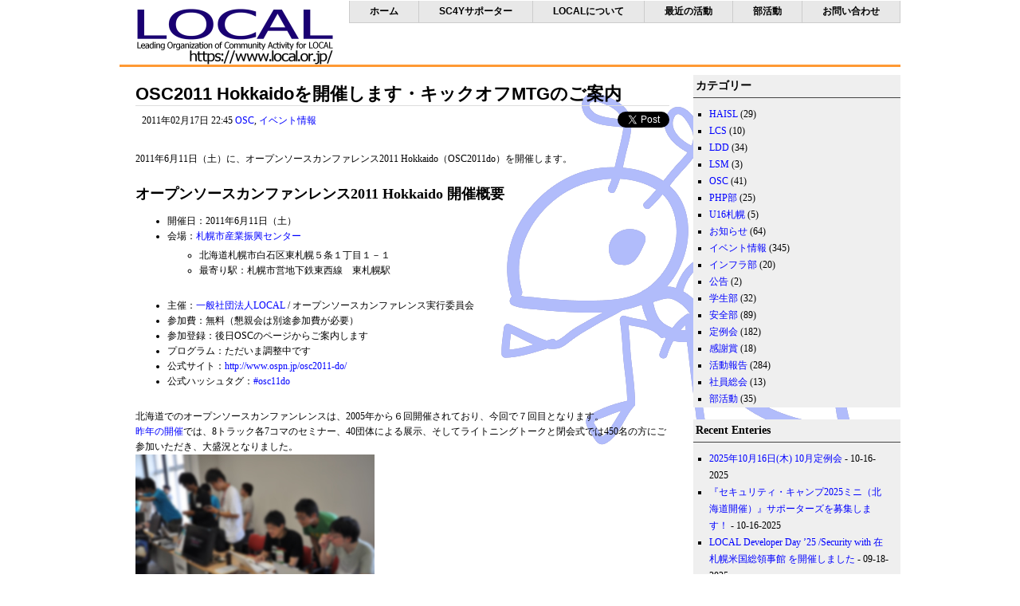

--- FILE ---
content_type: text/html; charset=UTF-8
request_url: https://www.local.or.jp/2011/02/446.html
body_size: 53674
content:
<!DOCTYPE html PUBLIC "-//W3C//DTD XHTML 1.0 Transitional//EN" "http://www.w3.org/TR/xhtml1/DTD/xhtml1-transitional.dtd"><html xmlns="http://www.w3.org/1999/xhtml"><head profile="http://gmpg.org/xfn/11"><meta http-equiv="Content-Type" content="text/html; charset=UTF-8" /><meta name="template" content="YGo Just Simple" /><meta name="author" content="Amit - www.paggu.com" /><meta name="generator" content="WordPress 6.8.3" /><link rel="stylesheet" href="https://www.local.or.jp/wp-content/cache/autoptimize/autoptimize_single_3a7270ca031a98f1d628c3154b9e68f9.php" type="text/css" media="screen" /><link rel="alternate" type="application/rss+xml" title="LOCAL RSS Feed" href="https://www.local.or.jp/feed" /><link rel="pingback" href="https://www.local.or.jp/xmlrpc.php" /> <script defer src="https://www.local.or.jp/wp-content/themes/pclean/js/jquery-1.4.2.min.js" type="text/javascript"></script> <script defer src="https://www.local.or.jp/wp-content/cache/autoptimize/autoptimize_single_51606c5ac2eb9282bad0607a18ca347b.php" type="text/javascript"></script> <script defer type="text/javascript" src="https://platform.twitter.com/widgets.js"></script> <script defer type="text/javascript" src="https://b.st-hatena.com/js/bookmark_button.js" charset="utf-8"></script> <style>img:is([sizes="auto" i], [sizes^="auto," i]) { contain-intrinsic-size: 3000px 1500px }</style><title>OSC2011 Hokkaidoを開催します・キックオフMTGのご案内 | LOCAL</title><meta name="description" content="2011年6月11日（土）に、オープンソースカンファレンス2011 Hokkaido（OSC2011do）を開" /><meta name="robots" content="max-image-preview:large" /><meta name="author" content="nazo"/><link rel="canonical" href="https://www.local.or.jp/2011/02/446.html" /><meta name="generator" content="All in One SEO (AIOSEO) 4.8.7" /><meta property="og:locale" content="ja_JP" /><meta property="og:site_name" content="LOCAL | Leading Organization of Community Activity for LOCAL" /><meta property="og:type" content="article" /><meta property="og:title" content="OSC2011 Hokkaidoを開催します・キックオフMTGのご案内 | LOCAL" /><meta property="og:description" content="2011年6月11日（土）に、オープンソースカンファレンス2011 Hokkaido（OSC2011do）を開" /><meta property="og:url" content="https://www.local.or.jp/2011/02/446.html" /><meta property="article:published_time" content="2011-02-17T13:45:10+00:00" /><meta property="article:modified_time" content="2011-03-01T05:21:24+00:00" /><meta name="twitter:card" content="summary" /><meta name="twitter:title" content="OSC2011 Hokkaidoを開催します・キックオフMTGのご案内 | LOCAL" /><meta name="twitter:description" content="2011年6月11日（土）に、オープンソースカンファレンス2011 Hokkaido（OSC2011do）を開" /> <script type="application/ld+json" class="aioseo-schema">/*<![CDATA[*/{"@context":"https:\/\/schema.org","@graph":[{"@type":"Article","@id":"https:\/\/www.local.or.jp\/2011\/02\/446.html#article","name":"OSC2011 Hokkaido\u3092\u958b\u50ac\u3057\u307e\u3059\u30fb\u30ad\u30c3\u30af\u30aa\u30d5MTG\u306e\u3054\u6848\u5185 | LOCAL","headline":"OSC2011 Hokkaido\u3092\u958b\u50ac\u3057\u307e\u3059\u30fb\u30ad\u30c3\u30af\u30aa\u30d5MTG\u306e\u3054\u6848\u5185","author":{"@id":"https:\/\/www.local.or.jp\/author\/nazo#author"},"publisher":{"@id":"https:\/\/www.local.or.jp\/#organization"},"image":{"@type":"ImageObject","url":"https:\/\/www.local.or.jp\/wp-content\/uploads\/2011\/02\/osc10do01.jpg","@id":"https:\/\/www.local.or.jp\/2011\/02\/446.html\/#articleImage","width":300,"height":200},"datePublished":"2011-02-17T22:45:10+09:00","dateModified":"2011-03-01T14:21:24+09:00","inLanguage":"ja","mainEntityOfPage":{"@id":"https:\/\/www.local.or.jp\/2011\/02\/446.html#webpage"},"isPartOf":{"@id":"https:\/\/www.local.or.jp\/2011\/02\/446.html#webpage"},"articleSection":"OSC, \u30a4\u30d9\u30f3\u30c8\u60c5\u5831"},{"@type":"BreadcrumbList","@id":"https:\/\/www.local.or.jp\/2011\/02\/446.html#breadcrumblist","itemListElement":[{"@type":"ListItem","@id":"https:\/\/www.local.or.jp#listItem","position":1,"name":"\u30db\u30fc\u30e0","item":"https:\/\/www.local.or.jp","nextItem":{"@type":"ListItem","@id":"https:\/\/www.local.or.jp\/category\/events#listItem","name":"\u30a4\u30d9\u30f3\u30c8\u60c5\u5831"}},{"@type":"ListItem","@id":"https:\/\/www.local.or.jp\/category\/events#listItem","position":2,"name":"\u30a4\u30d9\u30f3\u30c8\u60c5\u5831","item":"https:\/\/www.local.or.jp\/category\/events","nextItem":{"@type":"ListItem","@id":"https:\/\/www.local.or.jp\/category\/events\/osc#listItem","name":"OSC"},"previousItem":{"@type":"ListItem","@id":"https:\/\/www.local.or.jp#listItem","name":"\u30db\u30fc\u30e0"}},{"@type":"ListItem","@id":"https:\/\/www.local.or.jp\/category\/events\/osc#listItem","position":3,"name":"OSC","item":"https:\/\/www.local.or.jp\/category\/events\/osc","nextItem":{"@type":"ListItem","@id":"https:\/\/www.local.or.jp\/2011\/02\/446.html#listItem","name":"OSC2011 Hokkaido\u3092\u958b\u50ac\u3057\u307e\u3059\u30fb\u30ad\u30c3\u30af\u30aa\u30d5MTG\u306e\u3054\u6848\u5185"},"previousItem":{"@type":"ListItem","@id":"https:\/\/www.local.or.jp\/category\/events#listItem","name":"\u30a4\u30d9\u30f3\u30c8\u60c5\u5831"}},{"@type":"ListItem","@id":"https:\/\/www.local.or.jp\/2011\/02\/446.html#listItem","position":4,"name":"OSC2011 Hokkaido\u3092\u958b\u50ac\u3057\u307e\u3059\u30fb\u30ad\u30c3\u30af\u30aa\u30d5MTG\u306e\u3054\u6848\u5185","previousItem":{"@type":"ListItem","@id":"https:\/\/www.local.or.jp\/category\/events\/osc#listItem","name":"OSC"}}]},{"@type":"Organization","@id":"https:\/\/www.local.or.jp\/#organization","name":"\u4e00\u822c\u793e\u56e3\u6cd5\u4ebaLOCAL","description":"Leading Organization of Community Activity for LOCAL","url":"https:\/\/www.local.or.jp\/","logo":{"@type":"ImageObject","url":"https:\/\/www.local.or.jp\/wp-content\/uploads\/2018\/04\/LOCAL_logo_300x100.png","@id":"https:\/\/www.local.or.jp\/2011\/02\/446.html\/#organizationLogo","width":300,"height":100},"image":{"@id":"https:\/\/www.local.or.jp\/2011\/02\/446.html\/#organizationLogo"}},{"@type":"Person","@id":"https:\/\/www.local.or.jp\/author\/nazo#author","url":"https:\/\/www.local.or.jp\/author\/nazo","name":"nazo","image":{"@type":"ImageObject","@id":"https:\/\/www.local.or.jp\/2011\/02\/446.html#authorImage","url":"https:\/\/secure.gravatar.com\/avatar\/586652c14330813ddf55493b0f87e0c08583576f5d270d25bfe39255e3e11345?s=96&d=mm&r=g","width":96,"height":96,"caption":"nazo"}},{"@type":"WebPage","@id":"https:\/\/www.local.or.jp\/2011\/02\/446.html#webpage","url":"https:\/\/www.local.or.jp\/2011\/02\/446.html","name":"OSC2011 Hokkaido\u3092\u958b\u50ac\u3057\u307e\u3059\u30fb\u30ad\u30c3\u30af\u30aa\u30d5MTG\u306e\u3054\u6848\u5185 | LOCAL","description":"2011\u5e746\u670811\u65e5\uff08\u571f\uff09\u306b\u3001\u30aa\u30fc\u30d7\u30f3\u30bd\u30fc\u30b9\u30ab\u30f3\u30d5\u30a1\u30ec\u30f3\u30b92011 Hokkaido\uff08OSC2011do\uff09\u3092\u958b","inLanguage":"ja","isPartOf":{"@id":"https:\/\/www.local.or.jp\/#website"},"breadcrumb":{"@id":"https:\/\/www.local.or.jp\/2011\/02\/446.html#breadcrumblist"},"author":{"@id":"https:\/\/www.local.or.jp\/author\/nazo#author"},"creator":{"@id":"https:\/\/www.local.or.jp\/author\/nazo#author"},"datePublished":"2011-02-17T22:45:10+09:00","dateModified":"2011-03-01T14:21:24+09:00"},{"@type":"WebSite","@id":"https:\/\/www.local.or.jp\/#website","url":"https:\/\/www.local.or.jp\/","name":"LOCAL","description":"Leading Organization of Community Activity for LOCAL","inLanguage":"ja","publisher":{"@id":"https:\/\/www.local.or.jp\/#organization"}}]}/*]]>*/</script> <link rel="alternate" type="application/rss+xml" title="LOCAL &raquo; OSC2011 Hokkaidoを開催します・キックオフMTGのご案内 のコメントのフィード" href="https://www.local.or.jp/2011/02/446.html/feed" /> <script defer src="[data-uri]"></script> <style id='wp-emoji-styles-inline-css' type='text/css'>img.wp-smiley, img.emoji {
		display: inline !important;
		border: none !important;
		box-shadow: none !important;
		height: 1em !important;
		width: 1em !important;
		margin: 0 0.07em !important;
		vertical-align: -0.1em !important;
		background: none !important;
		padding: 0 !important;
	}</style><link rel='stylesheet' id='wp-block-library-css' href='https://www.local.or.jp/wp-includes/css/dist/block-library/style.min.css?ver=6.8.3' type='text/css' media='all' /><style id='classic-theme-styles-inline-css' type='text/css'>/*! This file is auto-generated */
.wp-block-button__link{color:#fff;background-color:#32373c;border-radius:9999px;box-shadow:none;text-decoration:none;padding:calc(.667em + 2px) calc(1.333em + 2px);font-size:1.125em}.wp-block-file__button{background:#32373c;color:#fff;text-decoration:none}</style><style id='global-styles-inline-css' type='text/css'>/*<![CDATA[*/:root{--wp--preset--aspect-ratio--square: 1;--wp--preset--aspect-ratio--4-3: 4/3;--wp--preset--aspect-ratio--3-4: 3/4;--wp--preset--aspect-ratio--3-2: 3/2;--wp--preset--aspect-ratio--2-3: 2/3;--wp--preset--aspect-ratio--16-9: 16/9;--wp--preset--aspect-ratio--9-16: 9/16;--wp--preset--color--black: #000000;--wp--preset--color--cyan-bluish-gray: #abb8c3;--wp--preset--color--white: #ffffff;--wp--preset--color--pale-pink: #f78da7;--wp--preset--color--vivid-red: #cf2e2e;--wp--preset--color--luminous-vivid-orange: #ff6900;--wp--preset--color--luminous-vivid-amber: #fcb900;--wp--preset--color--light-green-cyan: #7bdcb5;--wp--preset--color--vivid-green-cyan: #00d084;--wp--preset--color--pale-cyan-blue: #8ed1fc;--wp--preset--color--vivid-cyan-blue: #0693e3;--wp--preset--color--vivid-purple: #9b51e0;--wp--preset--gradient--vivid-cyan-blue-to-vivid-purple: linear-gradient(135deg,rgba(6,147,227,1) 0%,rgb(155,81,224) 100%);--wp--preset--gradient--light-green-cyan-to-vivid-green-cyan: linear-gradient(135deg,rgb(122,220,180) 0%,rgb(0,208,130) 100%);--wp--preset--gradient--luminous-vivid-amber-to-luminous-vivid-orange: linear-gradient(135deg,rgba(252,185,0,1) 0%,rgba(255,105,0,1) 100%);--wp--preset--gradient--luminous-vivid-orange-to-vivid-red: linear-gradient(135deg,rgba(255,105,0,1) 0%,rgb(207,46,46) 100%);--wp--preset--gradient--very-light-gray-to-cyan-bluish-gray: linear-gradient(135deg,rgb(238,238,238) 0%,rgb(169,184,195) 100%);--wp--preset--gradient--cool-to-warm-spectrum: linear-gradient(135deg,rgb(74,234,220) 0%,rgb(151,120,209) 20%,rgb(207,42,186) 40%,rgb(238,44,130) 60%,rgb(251,105,98) 80%,rgb(254,248,76) 100%);--wp--preset--gradient--blush-light-purple: linear-gradient(135deg,rgb(255,206,236) 0%,rgb(152,150,240) 100%);--wp--preset--gradient--blush-bordeaux: linear-gradient(135deg,rgb(254,205,165) 0%,rgb(254,45,45) 50%,rgb(107,0,62) 100%);--wp--preset--gradient--luminous-dusk: linear-gradient(135deg,rgb(255,203,112) 0%,rgb(199,81,192) 50%,rgb(65,88,208) 100%);--wp--preset--gradient--pale-ocean: linear-gradient(135deg,rgb(255,245,203) 0%,rgb(182,227,212) 50%,rgb(51,167,181) 100%);--wp--preset--gradient--electric-grass: linear-gradient(135deg,rgb(202,248,128) 0%,rgb(113,206,126) 100%);--wp--preset--gradient--midnight: linear-gradient(135deg,rgb(2,3,129) 0%,rgb(40,116,252) 100%);--wp--preset--font-size--small: 13px;--wp--preset--font-size--medium: 20px;--wp--preset--font-size--large: 36px;--wp--preset--font-size--x-large: 42px;--wp--preset--spacing--20: 0.44rem;--wp--preset--spacing--30: 0.67rem;--wp--preset--spacing--40: 1rem;--wp--preset--spacing--50: 1.5rem;--wp--preset--spacing--60: 2.25rem;--wp--preset--spacing--70: 3.38rem;--wp--preset--spacing--80: 5.06rem;--wp--preset--shadow--natural: 6px 6px 9px rgba(0, 0, 0, 0.2);--wp--preset--shadow--deep: 12px 12px 50px rgba(0, 0, 0, 0.4);--wp--preset--shadow--sharp: 6px 6px 0px rgba(0, 0, 0, 0.2);--wp--preset--shadow--outlined: 6px 6px 0px -3px rgba(255, 255, 255, 1), 6px 6px rgba(0, 0, 0, 1);--wp--preset--shadow--crisp: 6px 6px 0px rgba(0, 0, 0, 1);}:where(.is-layout-flex){gap: 0.5em;}:where(.is-layout-grid){gap: 0.5em;}body .is-layout-flex{display: flex;}.is-layout-flex{flex-wrap: wrap;align-items: center;}.is-layout-flex > :is(*, div){margin: 0;}body .is-layout-grid{display: grid;}.is-layout-grid > :is(*, div){margin: 0;}:where(.wp-block-columns.is-layout-flex){gap: 2em;}:where(.wp-block-columns.is-layout-grid){gap: 2em;}:where(.wp-block-post-template.is-layout-flex){gap: 1.25em;}:where(.wp-block-post-template.is-layout-grid){gap: 1.25em;}.has-black-color{color: var(--wp--preset--color--black) !important;}.has-cyan-bluish-gray-color{color: var(--wp--preset--color--cyan-bluish-gray) !important;}.has-white-color{color: var(--wp--preset--color--white) !important;}.has-pale-pink-color{color: var(--wp--preset--color--pale-pink) !important;}.has-vivid-red-color{color: var(--wp--preset--color--vivid-red) !important;}.has-luminous-vivid-orange-color{color: var(--wp--preset--color--luminous-vivid-orange) !important;}.has-luminous-vivid-amber-color{color: var(--wp--preset--color--luminous-vivid-amber) !important;}.has-light-green-cyan-color{color: var(--wp--preset--color--light-green-cyan) !important;}.has-vivid-green-cyan-color{color: var(--wp--preset--color--vivid-green-cyan) !important;}.has-pale-cyan-blue-color{color: var(--wp--preset--color--pale-cyan-blue) !important;}.has-vivid-cyan-blue-color{color: var(--wp--preset--color--vivid-cyan-blue) !important;}.has-vivid-purple-color{color: var(--wp--preset--color--vivid-purple) !important;}.has-black-background-color{background-color: var(--wp--preset--color--black) !important;}.has-cyan-bluish-gray-background-color{background-color: var(--wp--preset--color--cyan-bluish-gray) !important;}.has-white-background-color{background-color: var(--wp--preset--color--white) !important;}.has-pale-pink-background-color{background-color: var(--wp--preset--color--pale-pink) !important;}.has-vivid-red-background-color{background-color: var(--wp--preset--color--vivid-red) !important;}.has-luminous-vivid-orange-background-color{background-color: var(--wp--preset--color--luminous-vivid-orange) !important;}.has-luminous-vivid-amber-background-color{background-color: var(--wp--preset--color--luminous-vivid-amber) !important;}.has-light-green-cyan-background-color{background-color: var(--wp--preset--color--light-green-cyan) !important;}.has-vivid-green-cyan-background-color{background-color: var(--wp--preset--color--vivid-green-cyan) !important;}.has-pale-cyan-blue-background-color{background-color: var(--wp--preset--color--pale-cyan-blue) !important;}.has-vivid-cyan-blue-background-color{background-color: var(--wp--preset--color--vivid-cyan-blue) !important;}.has-vivid-purple-background-color{background-color: var(--wp--preset--color--vivid-purple) !important;}.has-black-border-color{border-color: var(--wp--preset--color--black) !important;}.has-cyan-bluish-gray-border-color{border-color: var(--wp--preset--color--cyan-bluish-gray) !important;}.has-white-border-color{border-color: var(--wp--preset--color--white) !important;}.has-pale-pink-border-color{border-color: var(--wp--preset--color--pale-pink) !important;}.has-vivid-red-border-color{border-color: var(--wp--preset--color--vivid-red) !important;}.has-luminous-vivid-orange-border-color{border-color: var(--wp--preset--color--luminous-vivid-orange) !important;}.has-luminous-vivid-amber-border-color{border-color: var(--wp--preset--color--luminous-vivid-amber) !important;}.has-light-green-cyan-border-color{border-color: var(--wp--preset--color--light-green-cyan) !important;}.has-vivid-green-cyan-border-color{border-color: var(--wp--preset--color--vivid-green-cyan) !important;}.has-pale-cyan-blue-border-color{border-color: var(--wp--preset--color--pale-cyan-blue) !important;}.has-vivid-cyan-blue-border-color{border-color: var(--wp--preset--color--vivid-cyan-blue) !important;}.has-vivid-purple-border-color{border-color: var(--wp--preset--color--vivid-purple) !important;}.has-vivid-cyan-blue-to-vivid-purple-gradient-background{background: var(--wp--preset--gradient--vivid-cyan-blue-to-vivid-purple) !important;}.has-light-green-cyan-to-vivid-green-cyan-gradient-background{background: var(--wp--preset--gradient--light-green-cyan-to-vivid-green-cyan) !important;}.has-luminous-vivid-amber-to-luminous-vivid-orange-gradient-background{background: var(--wp--preset--gradient--luminous-vivid-amber-to-luminous-vivid-orange) !important;}.has-luminous-vivid-orange-to-vivid-red-gradient-background{background: var(--wp--preset--gradient--luminous-vivid-orange-to-vivid-red) !important;}.has-very-light-gray-to-cyan-bluish-gray-gradient-background{background: var(--wp--preset--gradient--very-light-gray-to-cyan-bluish-gray) !important;}.has-cool-to-warm-spectrum-gradient-background{background: var(--wp--preset--gradient--cool-to-warm-spectrum) !important;}.has-blush-light-purple-gradient-background{background: var(--wp--preset--gradient--blush-light-purple) !important;}.has-blush-bordeaux-gradient-background{background: var(--wp--preset--gradient--blush-bordeaux) !important;}.has-luminous-dusk-gradient-background{background: var(--wp--preset--gradient--luminous-dusk) !important;}.has-pale-ocean-gradient-background{background: var(--wp--preset--gradient--pale-ocean) !important;}.has-electric-grass-gradient-background{background: var(--wp--preset--gradient--electric-grass) !important;}.has-midnight-gradient-background{background: var(--wp--preset--gradient--midnight) !important;}.has-small-font-size{font-size: var(--wp--preset--font-size--small) !important;}.has-medium-font-size{font-size: var(--wp--preset--font-size--medium) !important;}.has-large-font-size{font-size: var(--wp--preset--font-size--large) !important;}.has-x-large-font-size{font-size: var(--wp--preset--font-size--x-large) !important;}
:where(.wp-block-post-template.is-layout-flex){gap: 1.25em;}:where(.wp-block-post-template.is-layout-grid){gap: 1.25em;}
:where(.wp-block-columns.is-layout-flex){gap: 2em;}:where(.wp-block-columns.is-layout-grid){gap: 2em;}
:root :where(.wp-block-pullquote){font-size: 1.5em;line-height: 1.6;}/*]]>*/</style><link rel='stylesheet' id='contact-form-7-css' href='https://www.local.or.jp/wp-content/cache/autoptimize/autoptimize_single_64ac31699f5326cb3c76122498b76f66.php?ver=6.1.4' type='text/css' media='all' /><link rel='stylesheet' id='wp-pagenavi-css' href='https://www.local.or.jp/wp-content/cache/autoptimize/autoptimize_single_73d29ecb3ae4eb2b78712fab3a46d32d.php?ver=2.70' type='text/css' media='all' /><link rel="https://api.w.org/" href="https://www.local.or.jp/wp-json/" /><link rel="alternate" title="JSON" type="application/json" href="https://www.local.or.jp/wp-json/wp/v2/posts/446" /><link rel="EditURI" type="application/rsd+xml" title="RSD" href="https://www.local.or.jp/xmlrpc.php?rsd" /><meta name="generator" content="WordPress 6.8.3" /><link rel='shortlink' href='https://www.local.or.jp/?p=446' /><link rel="alternate" title="oEmbed (JSON)" type="application/json+oembed" href="https://www.local.or.jp/wp-json/oembed/1.0/embed?url=https%3A%2F%2Fwww.local.or.jp%2F2011%2F02%2F446.html" /><link rel="alternate" title="oEmbed (XML)" type="text/xml+oembed" href="https://www.local.or.jp/wp-json/oembed/1.0/embed?url=https%3A%2F%2Fwww.local.or.jp%2F2011%2F02%2F446.html&#038;format=xml" /><link rel="apple-touch-icon" sizes="180x180" href="/wp-content/uploads/fbrfg/apple-touch-icon.png"><link rel="icon" type="image/png" sizes="32x32" href="/wp-content/uploads/fbrfg/favicon-32x32.png"><link rel="icon" type="image/png" sizes="16x16" href="/wp-content/uploads/fbrfg/favicon-16x16.png"><link rel="manifest" href="/wp-content/uploads/fbrfg/site.webmanifest"><link rel="mask-icon" href="/wp-content/uploads/fbrfg/safari-pinned-tab.svg" color="#5bbad5"><link rel="shortcut icon" href="/wp-content/uploads/fbrfg/favicon.ico"><meta name="msapplication-TileColor" content="#da532c"><meta name="msapplication-config" content="/wp-content/uploads/fbrfg/browserconfig.xml"><meta name="theme-color" content="#ffffff"></head><body><div id="container"><div id="holder" class="clearfix"><div class="nav"><ul><li class="page_item page-item-122"><a href="https://www.local.or.jp/">ホーム</a></li><li class="page_item page-item-9911"><a href="https://www.local.or.jp/sc4y_s">SC4Yサポーター</a></li><li class="page_item page-item-125 page_item_has_children"><a href="https://www.local.or.jp/about">LOCALについて</a><ul class='children'><li class="page_item page-item-9628"><a href="https://www.local.or.jp/about/tokushohou">特定商取引法に基づく表記</a></li><li class="page_item page-item-127"><a href="https://www.local.or.jp/about/philosophy">設立趣意</a></li><li class="page_item page-item-4933"><a href="https://www.local.or.jp/about/memberships">会員制度</a></li><li class="page_item page-item-4543"><a href="https://www.local.or.jp/about/memberlist">会員一覧</a></li><li class="page_item page-item-142"><a href="https://www.local.or.jp/about/board">理事会</a></li><li class="page_item page-item-144"><a href="https://www.local.or.jp/about/byelaw">定款</a></li><li class="page_item page-item-8857"><a href="https://www.local.or.jp/about/coc">行動規範</a></li><li class="page_item page-item-133"><a href="https://www.local.or.jp/about/ml">メーリングリスト</a></li><li class="page_item page-item-1139"><a href="https://www.local.or.jp/about/students-transportation-expenses-support">LOCAL 学生交通費支援制度について</a></li><li class="page_item page-item-2319"><a href="https://www.local.or.jp/about/community-support">LOCAL コミュニティ支援について</a></li><li class="page_item page-item-316"><a href="https://www.local.or.jp/about/community">コミュニティ・勉強会情報</a></li><li class="page_item page-item-2918"><a href="https://www.local.or.jp/about/logoguideline">リンクおよびロゴ利用のガイドライン</a></li><li class="page_item page-item-7306"><a href="https://www.local.or.jp/about/privacy_policy">個人情報の取り扱いについて</a></li></ul></li><li class="page_item page-item-131 page_item_has_children current_page_parent"><a href="https://www.local.or.jp/%e6%9c%80%e8%bf%91%e3%81%ae%e6%b4%bb%e5%8b%95">最近の活動</a><ul class='children'><li class="page_item page-item-6205"><a href="https://www.local.or.jp/%e6%9c%80%e8%bf%91%e3%81%ae%e6%b4%bb%e5%8b%95/ldd_lcs">LDD, LCS 開催実績</a></li><li class="page_item page-item-6106"><a href="https://www.local.or.jp/%e6%9c%80%e8%bf%91%e3%81%ae%e6%b4%bb%e5%8b%95/media">メディア掲載履歴</a></li></ul></li><li class="page_item page-item-280 page_item_has_children"><a href="https://www.local.or.jp/clubs">部活動</a><ul class='children'><li class="page_item page-item-135"><a href="https://www.local.or.jp/clubs/php">PHP部</a></li><li class="page_item page-item-139"><a href="https://www.local.or.jp/clubs/students">学生部</a></li><li class="page_item page-item-330"><a href="https://www.local.or.jp/clubs/anzen">安全部</a></li></ul></li><li class="page_item page-item-293"><a href="https://www.local.or.jp/contact">お問い合わせ</a></li></ul></div><div id="logo"><h1> <a href="https://www.local.or.jp/"> <img src="https://www.local.or.jp/wp-content/themes/pclean/img/local_logo2.gif" alt="LOCAL" /> </a></h1></div><div id="content"><h1><a href="https://www.local.or.jp/2011/02/446.html" rel="bookmark" title="Permanent Link: OSC2011 Hokkaidoを開催します・キックオフMTGのご案内">OSC2011 Hokkaidoを開催します・キックオフMTGのご案内</a></h1><p class="social"> <a href="https://b.hatena.ne.jp/entry/https://www.local.or.jp/2011/02/446.html" class="hatena-bookmark-button" data-hatena-bookmark-title="LOCAL" data-hatena-bookmark-layout="standard" title="このエントリーをはてなブックマークに追加"><img src="https://b.st-hatena.com/images/entry-button/button-only.gif" alt="このエントリーをはてなブックマークに追加" width="20" height="20" style="border: none;" /></a> <a href="https://twitter.com/share" class="twitter-share-button">Tweet</a> <span class="facebook"></span></p><p class="comme"> <span class="post_datetime">2011年02月17日 22:45</span> <span class="post_categories"><a href="https://www.local.or.jp/category/events/osc" rel="category tag">OSC</a>, <a href="https://www.local.or.jp/category/events" rel="category tag">イベント情報</a></span></p><div><p>2011年6月11日（土）に、オープンソースカンファレンス2011 Hokkaido（OSC2011do）を開催します。</p><h2>オープンソースカンファンレンス2011 Hokkaido 開催概要</h2><div id="_mcePaste"><ul><li>開催日：2011年6月11日（土）</li><li>会場：<a href="http://www.sapporosansin.jp/">札幌市産業振興センター</a><ul><li>北海道札幌市白石区東札幌５条１丁目１－１</li><li>最寄り駅：札幌市営地下鉄東西線　東札幌駅</li></ul></li><li>主催：<a href="http://www.local.or.jp/">一般社団法人LOCAL</a> / オープンソースカンファレンス実行委員会</li><li>参加費：無料（懇親会は別途参加費が必要）</li><li>参加登録：後日OSCのページからご案内します</li><li>プログラム：ただいま調整中です</li><li>公式サイト：<a href="http://www.ospn.jp/osc2011-do/">http://www.ospn.jp/osc2011-do/</a></li><li>公式ハッシュタグ：<a href="http://twitter.com/#!/search/%23osc11do">#osc11do</a></li></ul></div><div id="_mcePaste">北海道でのオープンソースカンファンレンスは、2005年から６回開催されており、今回で７回目となります。</div><div id="_mcePaste"><a href="http://www.ospn.jp/osc2010-do/">昨年の開催</a>では、8トラック各7コマのセミナー、40団体による展示、そしてライトニングトークと閉会式では450名の方にご参加いただき、大盛況となりました。</div><div><a href="http://www.local.or.jp/wp-content/uploads/2011/02/osc10do01.jpg"><img fetchpriority="high" decoding="async" src="http://www.local.or.jp/wp-content/uploads/2011/02/osc10do01.jpg" title="osc10do01" width="300" height="200" /></a></div><div><a href="http://www.local.or.jp/wp-content/uploads/2011/02/osc10do02.jpg"><img decoding="async" src="http://www.local.or.jp/wp-content/uploads/2011/02/osc10do02.jpg" title="osc10do02" width="300" height="199" /></a><a href="http://www.local.or.jp/wp-content/uploads/2011/02/osc10do03.jpg"><img decoding="async" src="http://www.local.or.jp/wp-content/uploads/2011/02/osc10do03.jpg" title="osc10do03" width="300" height="199" /></a></div><div id="_mcePaste">今年はその昨年を上回る規模、内容でお送りする予定です。皆様のご参加をお待ちしております。</div><div>今後の詳しい情報については、当サイト、または<a href="http://www.ospn.jp/">http://www.ospn.jp/</a>をご覧下さい。</div><div id="_mcePaste">展示ブース出展、コミュニティとしての参加、ライトニングトークの応募などは後日ご案内致します。</div><h2>キックオフミーティングのご案内</h2><div id="_mcePaste">2011年2月26日（土）に、オープンソースカンファレンス2011 Hokkaidoの、キックオフミーティングを開催します。</div><div id="_mcePaste">OSCをスタッフとして盛り上げていきたい、という方は是非お気軽に参加してください。</div><div id="_mcePaste">キックオフミーティングは、LOCAL会員でなくても参加可能です。</div><div id="_mcePaste"><ul><li>日時：2011年2月26日(土) 18:00～</li><li>場所：<a href="http://www.sapporosansin.jp/">札幌市産業振興センター セミナールーム2</a></li><li>費用：会場費を参加者で頭割り（300円程度）</li></ul></div></div><div class="navigation"> <span class="previous-entries"></span> <span class="next-entries"></span></div></div><div id="news"><div class="newsItem"><ul><li><h3>カテゴリー</h3><ul><li class="cat-item cat-item-31"><a href="https://www.local.or.jp/category/events/haisl">HAISL</a> (29)</li><li class="cat-item cat-item-24"><a href="https://www.local.or.jp/category/events/lcs">LCS</a> (10)</li><li class="cat-item cat-item-8"><a href="https://www.local.or.jp/category/events/ldd">LDD</a> (34)</li><li class="cat-item cat-item-26"><a href="https://www.local.or.jp/category/events/lsm">LSM</a> (3)</li><li class="cat-item cat-item-16"><a href="https://www.local.or.jp/category/events/osc">OSC</a> (41)</li><li class="cat-item cat-item-12"><a href="https://www.local.or.jp/category/clubs/php">PHP部</a> (25)</li><li class="cat-item cat-item-32"><a href="https://www.local.or.jp/category/events/u16%e6%9c%ad%e5%b9%8c">U16札幌</a> (5)</li><li class="cat-item cat-item-19"><a href="https://www.local.or.jp/category/news">お知らせ</a> (64)</li><li class="cat-item cat-item-3"><a href="https://www.local.or.jp/category/events">イベント情報</a> (345)</li><li class="cat-item cat-item-11"><a href="https://www.local.or.jp/category/clubs/infrastructure">インフラ部</a> (20)</li><li class="cat-item cat-item-10"><a href="https://www.local.or.jp/category/announcement">公告</a> (2)</li><li class="cat-item cat-item-13"><a href="https://www.local.or.jp/category/clubs/students">学生部</a> (32)</li><li class="cat-item cat-item-22"><a href="https://www.local.or.jp/category/clubs/security">安全部</a> (89)</li><li class="cat-item cat-item-7"><a href="https://www.local.or.jp/category/activity/regular">定例会</a> (182)</li><li class="cat-item cat-item-28"><a href="https://www.local.or.jp/category/news/thanks">感謝賞</a> (18)</li><li class="cat-item cat-item-4"><a href="https://www.local.or.jp/category/activity">活動報告</a> (284)</li><li class="cat-item cat-item-30"><a href="https://www.local.or.jp/category/activity/general-meeting">社員総会</a> (13)</li><li class="cat-item cat-item-14"><a href="https://www.local.or.jp/category/clubs">部活動</a> (35)</li></ul></li><li><h3>Recent Enteries</h1><ul><li><a href="https://www.local.or.jp/2025/10/10046.html" rel="bookmark" title="Permanent link to 2025年10月16日(木) 10月定例会">2025年10月16日(木) 10月定例会</a> - 10-16-2025</small></li><li><a href="https://www.local.or.jp/2025/10/10042.html" rel="bookmark" title="Permanent link to 『セキュリティ・キャンプ2025ミニ（北海道開催）』サポーターズを募集します！">『セキュリティ・キャンプ2025ミニ（北海道開催）』サポーターズを募集します！</a> - 10-16-2025</small></li><li><a href="https://www.local.or.jp/2025/09/10024.html" rel="bookmark" title="Permanent link to LOCAL Developer Day ’25 /Security with 在札幌米国総領事館 を開催しました">LOCAL Developer Day ’25 /Security with 在札幌米国総領事館 を開催しました</a> - 09-18-2025</small></li><li><a href="https://www.local.or.jp/2025/09/10018.html" rel="bookmark" title="Permanent link to 2025年9月18日(木) 9月定例会">2025年9月18日(木) 9月定例会</a> - 09-18-2025</small></li><li><a href="https://www.local.or.jp/2025/09/10001.html" rel="bookmark" title="Permanent link to MiniDebConf Japan 2025 に 登壇しました">MiniDebConf Japan 2025 に 登壇しました</a> - 09-16-2025</small></li></ul></li><li><h3>Recent Comments</h1><ul></ul></li><li><h3>アーカイブ</h3><ul><li><a href='https://www.local.or.jp/date/2025/10'>2025年10月</a></li><li><a href='https://www.local.or.jp/date/2025/09'>2025年9月</a></li><li><a href='https://www.local.or.jp/date/2025/08'>2025年8月</a></li><li><a href='https://www.local.or.jp/date/2025/07'>2025年7月</a></li><li><a href='https://www.local.or.jp/date/2025/06'>2025年6月</a></li><li><a href='https://www.local.or.jp/date/2025/05'>2025年5月</a></li><li><a href='https://www.local.or.jp/date/2025/04'>2025年4月</a></li><li><a href='https://www.local.or.jp/date/2025/02'>2025年2月</a></li><li><a href='https://www.local.or.jp/date/2025/01'>2025年1月</a></li><li><a href='https://www.local.or.jp/date/2024/12'>2024年12月</a></li><li><a href='https://www.local.or.jp/date/2024/11'>2024年11月</a></li><li><a href='https://www.local.or.jp/date/2024/10'>2024年10月</a></li><li><a href='https://www.local.or.jp/date/2024/09'>2024年9月</a></li><li><a href='https://www.local.or.jp/date/2024/07'>2024年7月</a></li><li><a href='https://www.local.or.jp/date/2024/06'>2024年6月</a></li><li><a href='https://www.local.or.jp/date/2024/05'>2024年5月</a></li><li><a href='https://www.local.or.jp/date/2024/04'>2024年4月</a></li><li><a href='https://www.local.or.jp/date/2024/03'>2024年3月</a></li><li><a href='https://www.local.or.jp/date/2024/02'>2024年2月</a></li><li><a href='https://www.local.or.jp/date/2024/01'>2024年1月</a></li><li><a href='https://www.local.or.jp/date/2023/12'>2023年12月</a></li><li><a href='https://www.local.or.jp/date/2023/11'>2023年11月</a></li><li><a href='https://www.local.or.jp/date/2023/10'>2023年10月</a></li><li><a href='https://www.local.or.jp/date/2023/09'>2023年9月</a></li><li><a href='https://www.local.or.jp/date/2023/08'>2023年8月</a></li><li><a href='https://www.local.or.jp/date/2023/07'>2023年7月</a></li><li><a href='https://www.local.or.jp/date/2023/06'>2023年6月</a></li><li><a href='https://www.local.or.jp/date/2023/05'>2023年5月</a></li><li><a href='https://www.local.or.jp/date/2023/04'>2023年4月</a></li><li><a href='https://www.local.or.jp/date/2023/03'>2023年3月</a></li><li><a href='https://www.local.or.jp/date/2023/02'>2023年2月</a></li><li><a href='https://www.local.or.jp/date/2023/01'>2023年1月</a></li><li><a href='https://www.local.or.jp/date/2022/12'>2022年12月</a></li><li><a href='https://www.local.or.jp/date/2022/11'>2022年11月</a></li><li><a href='https://www.local.or.jp/date/2022/10'>2022年10月</a></li><li><a href='https://www.local.or.jp/date/2022/09'>2022年9月</a></li><li><a href='https://www.local.or.jp/date/2022/08'>2022年8月</a></li><li><a href='https://www.local.or.jp/date/2022/07'>2022年7月</a></li><li><a href='https://www.local.or.jp/date/2022/06'>2022年6月</a></li><li><a href='https://www.local.or.jp/date/2022/05'>2022年5月</a></li><li><a href='https://www.local.or.jp/date/2022/04'>2022年4月</a></li><li><a href='https://www.local.or.jp/date/2022/03'>2022年3月</a></li><li><a href='https://www.local.or.jp/date/2022/02'>2022年2月</a></li><li><a href='https://www.local.or.jp/date/2022/01'>2022年1月</a></li><li><a href='https://www.local.or.jp/date/2021/12'>2021年12月</a></li><li><a href='https://www.local.or.jp/date/2021/11'>2021年11月</a></li><li><a href='https://www.local.or.jp/date/2021/10'>2021年10月</a></li><li><a href='https://www.local.or.jp/date/2021/09'>2021年9月</a></li><li><a href='https://www.local.or.jp/date/2021/08'>2021年8月</a></li><li><a href='https://www.local.or.jp/date/2021/06'>2021年6月</a></li><li><a href='https://www.local.or.jp/date/2021/05'>2021年5月</a></li><li><a href='https://www.local.or.jp/date/2021/04'>2021年4月</a></li><li><a href='https://www.local.or.jp/date/2021/03'>2021年3月</a></li><li><a href='https://www.local.or.jp/date/2021/02'>2021年2月</a></li><li><a href='https://www.local.or.jp/date/2021/01'>2021年1月</a></li><li><a href='https://www.local.or.jp/date/2020/12'>2020年12月</a></li><li><a href='https://www.local.or.jp/date/2020/11'>2020年11月</a></li><li><a href='https://www.local.or.jp/date/2020/10'>2020年10月</a></li><li><a href='https://www.local.or.jp/date/2020/09'>2020年9月</a></li><li><a href='https://www.local.or.jp/date/2020/08'>2020年8月</a></li><li><a href='https://www.local.or.jp/date/2020/07'>2020年7月</a></li><li><a href='https://www.local.or.jp/date/2020/06'>2020年6月</a></li><li><a href='https://www.local.or.jp/date/2020/05'>2020年5月</a></li><li><a href='https://www.local.or.jp/date/2020/04'>2020年4月</a></li><li><a href='https://www.local.or.jp/date/2020/03'>2020年3月</a></li><li><a href='https://www.local.or.jp/date/2020/02'>2020年2月</a></li><li><a href='https://www.local.or.jp/date/2020/01'>2020年1月</a></li><li><a href='https://www.local.or.jp/date/2019/12'>2019年12月</a></li><li><a href='https://www.local.or.jp/date/2019/11'>2019年11月</a></li><li><a href='https://www.local.or.jp/date/2019/10'>2019年10月</a></li><li><a href='https://www.local.or.jp/date/2019/09'>2019年9月</a></li><li><a href='https://www.local.or.jp/date/2019/08'>2019年8月</a></li><li><a href='https://www.local.or.jp/date/2019/07'>2019年7月</a></li><li><a href='https://www.local.or.jp/date/2019/06'>2019年6月</a></li><li><a href='https://www.local.or.jp/date/2019/05'>2019年5月</a></li><li><a href='https://www.local.or.jp/date/2019/04'>2019年4月</a></li><li><a href='https://www.local.or.jp/date/2019/03'>2019年3月</a></li><li><a href='https://www.local.or.jp/date/2019/01'>2019年1月</a></li><li><a href='https://www.local.or.jp/date/2018/12'>2018年12月</a></li><li><a href='https://www.local.or.jp/date/2018/11'>2018年11月</a></li><li><a href='https://www.local.or.jp/date/2018/10'>2018年10月</a></li><li><a href='https://www.local.or.jp/date/2018/09'>2018年9月</a></li><li><a href='https://www.local.or.jp/date/2018/08'>2018年8月</a></li><li><a href='https://www.local.or.jp/date/2018/07'>2018年7月</a></li><li><a href='https://www.local.or.jp/date/2018/06'>2018年6月</a></li><li><a href='https://www.local.or.jp/date/2018/05'>2018年5月</a></li><li><a href='https://www.local.or.jp/date/2018/04'>2018年4月</a></li><li><a href='https://www.local.or.jp/date/2018/03'>2018年3月</a></li><li><a href='https://www.local.or.jp/date/2018/02'>2018年2月</a></li><li><a href='https://www.local.or.jp/date/2018/01'>2018年1月</a></li><li><a href='https://www.local.or.jp/date/2017/12'>2017年12月</a></li><li><a href='https://www.local.or.jp/date/2017/11'>2017年11月</a></li><li><a href='https://www.local.or.jp/date/2017/10'>2017年10月</a></li><li><a href='https://www.local.or.jp/date/2017/09'>2017年9月</a></li><li><a href='https://www.local.or.jp/date/2017/08'>2017年8月</a></li><li><a href='https://www.local.or.jp/date/2017/07'>2017年7月</a></li><li><a href='https://www.local.or.jp/date/2017/06'>2017年6月</a></li><li><a href='https://www.local.or.jp/date/2017/05'>2017年5月</a></li><li><a href='https://www.local.or.jp/date/2017/04'>2017年4月</a></li><li><a href='https://www.local.or.jp/date/2017/03'>2017年3月</a></li><li><a href='https://www.local.or.jp/date/2017/02'>2017年2月</a></li><li><a href='https://www.local.or.jp/date/2017/01'>2017年1月</a></li><li><a href='https://www.local.or.jp/date/2016/12'>2016年12月</a></li><li><a href='https://www.local.or.jp/date/2016/11'>2016年11月</a></li><li><a href='https://www.local.or.jp/date/2016/10'>2016年10月</a></li><li><a href='https://www.local.or.jp/date/2016/09'>2016年9月</a></li><li><a href='https://www.local.or.jp/date/2016/08'>2016年8月</a></li><li><a href='https://www.local.or.jp/date/2016/07'>2016年7月</a></li><li><a href='https://www.local.or.jp/date/2016/06'>2016年6月</a></li><li><a href='https://www.local.or.jp/date/2016/05'>2016年5月</a></li><li><a href='https://www.local.or.jp/date/2016/04'>2016年4月</a></li><li><a href='https://www.local.or.jp/date/2016/03'>2016年3月</a></li><li><a href='https://www.local.or.jp/date/2016/02'>2016年2月</a></li><li><a href='https://www.local.or.jp/date/2016/01'>2016年1月</a></li><li><a href='https://www.local.or.jp/date/2015/12'>2015年12月</a></li><li><a href='https://www.local.or.jp/date/2015/11'>2015年11月</a></li><li><a href='https://www.local.or.jp/date/2015/10'>2015年10月</a></li><li><a href='https://www.local.or.jp/date/2015/09'>2015年9月</a></li><li><a href='https://www.local.or.jp/date/2015/08'>2015年8月</a></li><li><a href='https://www.local.or.jp/date/2015/07'>2015年7月</a></li><li><a href='https://www.local.or.jp/date/2015/06'>2015年6月</a></li><li><a href='https://www.local.or.jp/date/2015/05'>2015年5月</a></li><li><a href='https://www.local.or.jp/date/2015/04'>2015年4月</a></li><li><a href='https://www.local.or.jp/date/2015/03'>2015年3月</a></li><li><a href='https://www.local.or.jp/date/2015/02'>2015年2月</a></li><li><a href='https://www.local.or.jp/date/2015/01'>2015年1月</a></li><li><a href='https://www.local.or.jp/date/2014/12'>2014年12月</a></li><li><a href='https://www.local.or.jp/date/2014/11'>2014年11月</a></li><li><a href='https://www.local.or.jp/date/2014/10'>2014年10月</a></li><li><a href='https://www.local.or.jp/date/2014/09'>2014年9月</a></li><li><a href='https://www.local.or.jp/date/2014/08'>2014年8月</a></li><li><a href='https://www.local.or.jp/date/2014/07'>2014年7月</a></li><li><a href='https://www.local.or.jp/date/2014/06'>2014年6月</a></li><li><a href='https://www.local.or.jp/date/2014/05'>2014年5月</a></li><li><a href='https://www.local.or.jp/date/2014/04'>2014年4月</a></li><li><a href='https://www.local.or.jp/date/2014/03'>2014年3月</a></li><li><a href='https://www.local.or.jp/date/2014/02'>2014年2月</a></li><li><a href='https://www.local.or.jp/date/2014/01'>2014年1月</a></li><li><a href='https://www.local.or.jp/date/2013/12'>2013年12月</a></li><li><a href='https://www.local.or.jp/date/2013/11'>2013年11月</a></li><li><a href='https://www.local.or.jp/date/2013/10'>2013年10月</a></li><li><a href='https://www.local.or.jp/date/2013/09'>2013年9月</a></li><li><a href='https://www.local.or.jp/date/2013/08'>2013年8月</a></li><li><a href='https://www.local.or.jp/date/2013/07'>2013年7月</a></li><li><a href='https://www.local.or.jp/date/2013/06'>2013年6月</a></li><li><a href='https://www.local.or.jp/date/2013/05'>2013年5月</a></li><li><a href='https://www.local.or.jp/date/2013/03'>2013年3月</a></li><li><a href='https://www.local.or.jp/date/2013/02'>2013年2月</a></li><li><a href='https://www.local.or.jp/date/2013/01'>2013年1月</a></li><li><a href='https://www.local.or.jp/date/2012/12'>2012年12月</a></li><li><a href='https://www.local.or.jp/date/2012/11'>2012年11月</a></li><li><a href='https://www.local.or.jp/date/2012/10'>2012年10月</a></li><li><a href='https://www.local.or.jp/date/2012/09'>2012年9月</a></li><li><a href='https://www.local.or.jp/date/2012/08'>2012年8月</a></li><li><a href='https://www.local.or.jp/date/2012/07'>2012年7月</a></li><li><a href='https://www.local.or.jp/date/2012/06'>2012年6月</a></li><li><a href='https://www.local.or.jp/date/2012/05'>2012年5月</a></li><li><a href='https://www.local.or.jp/date/2012/04'>2012年4月</a></li><li><a href='https://www.local.or.jp/date/2012/03'>2012年3月</a></li><li><a href='https://www.local.or.jp/date/2012/02'>2012年2月</a></li><li><a href='https://www.local.or.jp/date/2012/01'>2012年1月</a></li><li><a href='https://www.local.or.jp/date/2011/12'>2011年12月</a></li><li><a href='https://www.local.or.jp/date/2011/11'>2011年11月</a></li><li><a href='https://www.local.or.jp/date/2011/10'>2011年10月</a></li><li><a href='https://www.local.or.jp/date/2011/09'>2011年9月</a></li><li><a href='https://www.local.or.jp/date/2011/08'>2011年8月</a></li><li><a href='https://www.local.or.jp/date/2011/07'>2011年7月</a></li><li><a href='https://www.local.or.jp/date/2011/06'>2011年6月</a></li><li><a href='https://www.local.or.jp/date/2011/05'>2011年5月</a></li><li><a href='https://www.local.or.jp/date/2011/04'>2011年4月</a></li><li><a href='https://www.local.or.jp/date/2011/03'>2011年3月</a></li><li><a href='https://www.local.or.jp/date/2011/02'>2011年2月</a></li><li><a href='https://www.local.or.jp/date/2011/01'>2011年1月</a></li><li><a href='https://www.local.or.jp/date/2010/12'>2010年12月</a></li><li><a href='https://www.local.or.jp/date/2010/11'>2010年11月</a></li><li><a href='https://www.local.or.jp/date/2010/10'>2010年10月</a></li><li><a href='https://www.local.or.jp/date/2010/09'>2010年9月</a></li><li><a href='https://www.local.or.jp/date/2010/08'>2010年8月</a></li><li><a href='https://www.local.or.jp/date/2010/07'>2010年7月</a></li><li><a href='https://www.local.or.jp/date/2010/06'>2010年6月</a></li><li><a href='https://www.local.or.jp/date/2010/05'>2010年5月</a></li><li><a href='https://www.local.or.jp/date/2010/04'>2010年4月</a></li><li><a href='https://www.local.or.jp/date/2010/03'>2010年3月</a></li><li><a href='https://www.local.or.jp/date/2010/02'>2010年2月</a></li><li><a href='https://www.local.or.jp/date/2009/12'>2009年12月</a></li><li><a href='https://www.local.or.jp/date/2009/11'>2009年11月</a></li><li><a href='https://www.local.or.jp/date/2009/10'>2009年10月</a></li><li><a href='https://www.local.or.jp/date/2009/09'>2009年9月</a></li><li><a href='https://www.local.or.jp/date/2009/08'>2009年8月</a></li><li><a href='https://www.local.or.jp/date/2009/07'>2009年7月</a></li><li><a href='https://www.local.or.jp/date/2009/06'>2009年6月</a></li><li><a href='https://www.local.or.jp/date/2009/05'>2009年5月</a></li><li><a href='https://www.local.or.jp/date/2009/04'>2009年4月</a></li><li><a href='https://www.local.or.jp/date/2009/03'>2009年3月</a></li><li><a href='https://www.local.or.jp/date/2009/02'>2009年2月</a></li><li><a href='https://www.local.or.jp/date/2009/01'>2009年1月</a></li><li><a href='https://www.local.or.jp/date/2008/12'>2008年12月</a></li><li><a href='https://www.local.or.jp/date/2008/11'>2008年11月</a></li><li><a href='https://www.local.or.jp/date/2008/09'>2008年9月</a></li><li><a href='https://www.local.or.jp/date/2008/07'>2008年7月</a></li><li><a href='https://www.local.or.jp/date/2008/06'>2008年6月</a></li><li><a href='https://www.local.or.jp/date/2008/02'>2008年2月</a></li><li><a href='https://www.local.or.jp/date/2008/01'>2008年1月</a></li></ul></li></ul></div><div style="clear:both;"></div></div></div><div id="footer"><div id="footext">Copyright &copy; 2007-2025 LOCAL - Powered by <a href='http://wordpress.org/' title='Powered by WordPress, state-of-the-art semantic personal publishing platform.'><strong>WordPress</strong></a> - Theme by <a href="http://www.paggu.com">Paggu</a></cite></div></div></div> <script type="speculationrules">{"prefetch":[{"source":"document","where":{"and":[{"href_matches":"\/*"},{"not":{"href_matches":["\/wp-*.php","\/wp-admin\/*","\/wp-content\/uploads\/*","\/wp-content\/*","\/wp-content\/plugins\/*","\/wp-content\/themes\/pclean\/*","\/*\\?(.+)"]}},{"not":{"selector_matches":"a[rel~=\"nofollow\"]"}},{"not":{"selector_matches":".no-prefetch, .no-prefetch a"}}]},"eagerness":"conservative"}]}</script> <script type="text/javascript" src="https://www.local.or.jp/wp-includes/js/dist/hooks.min.js?ver=4d63a3d491d11ffd8ac6" id="wp-hooks-js"></script> <script type="text/javascript" src="https://www.local.or.jp/wp-includes/js/dist/i18n.min.js?ver=5e580eb46a90c2b997e6" id="wp-i18n-js"></script> <script defer id="wp-i18n-js-after" src="[data-uri]"></script> <script defer type="text/javascript" src="https://www.local.or.jp/wp-content/cache/autoptimize/autoptimize_single_96e7dc3f0e8559e4a3f3ca40b17ab9c3.php?ver=6.1.4" id="swv-js"></script> <script defer id="contact-form-7-js-translations" src="[data-uri]"></script> <script defer id="contact-form-7-js-before" src="[data-uri]"></script> <script defer type="text/javascript" src="https://www.local.or.jp/wp-content/cache/autoptimize/autoptimize_single_2912c657d0592cc532dff73d0d2ce7bb.php?ver=6.1.4" id="contact-form-7-js"></script> </body></html>

--- FILE ---
content_type: text/css; charset=utf-8
request_url: https://www.local.or.jp/wp-content/cache/autoptimize/autoptimize_single_3a7270ca031a98f1d628c3154b9e68f9.php
body_size: 4538
content:
@import url(//www.local.or.jp/wp-content/themes/pclean/style_menu.css);body{background:#fff;color:#000;margin:0;padding:0;font:normal 12px verdana}p{margin:0;padding:0 0 10px}a{color:#00f;text-decoration:none}a:hover{color:#666;text-decoration:underline}#container{margin:0 auto;text-align:center;width:980px}#holder{width:100%;padding:0;text-align:left;margin:0;background:#fff}#logo{padding:0;height:75px;background:#fff;margin:1px 0 0;border-bottom:3px solid #ccc}#logo h1{font-weight:700;font-size:28px;margin:0;padding:10px 0 0 22px}#logo h1 a{color:#000;text-decoration:none}#logo p{font-weight:400;font-size:100%;margin:0;padding:5px 0 0 24px;color:#555}#content{float:left;width:670px;padding:10px 20px 15px;line-height:160%;margin:0}#content ul,ol{margin:5px 0 10px 15px;padding:0 0 15px 25px}#content h1{font:bold 22px "Trebuchet MS",verdana,arial;line-height:130%;margin:10px 0 5px;padding:0;border-bottom:1px solid #ddd}#content h1 a{color:#000}#content h5{font:normal 12px "Trebuchet MS",verdana;margin:0 0 10px;padding:0;color:#000}#content .comme{font:normal 12px "Trebuchet MS",verdana;margin:5px 0 25px;padding:5px 5px 5px 8px;color:#000;background:#f9f9f9;text-align:left}#content .comme a{color:#00f;text-decoration:none}#content a{color:#00f}#news{float:right;width:260px;padding:10px 0 0 10px;margin:0;line-height:140%}.newsItem{padding:0;margin:0}.newsItem ul{margin:0;padding:0;line-height:1.5em}.newsItem li{padding:0;margin:0;list-style:none}.newsItem h3{font-size:14px;margin:0;display:block;border:none;border-bottom:1px solid #444;padding:5px 10px 5px 3px;color:#000}.newsItem h2{font-size:13px;margin:0;display:block;border:none;border-bottom:2px solid #cdd8e1;background-color:#e4e8eb;padding:5px 10px;color:#1f4785}.newsItem ul ul{list-style-type:none;margin:10px 0 15px 20px}.newsItem ul ul li{list-style-type:square;line-height:1.8em;padding:0 15px 0 0}.newsItem ul ul li a{color:#00f}.newsItem ul ul ul{list-style-type:none;margin:0 0 0 5px}.newsItem h1{color:#225799;margin:0 0 10px;padding:0;font-size:110%;font-weight:700}#comments,#respond{border-bottom:1px dotted #ccc;padding:10px 0 5px;clear:both}.commentlist{margin:10px 0;padding-left:20px;line-height:130%}.commentlist li{padding:10px;margin-bottom:15px}.commentlist .alt{background:#f2f2f2;margin-top:10px}.commentlist cite,.commentlist cite a,.commentlist cite a:visited{font-weight:700;font-style:normal;font-size:13px}.commentlist small{margin-bottom:5px;display:block;font-size:87%}#commentform{margin-top:10px;font:110% Arial,Helvetica,sans-serif}#commentform p{padding:6px 0;margin:0;color:#222}#commentform label{color:#222;font-size:90%;margin:0 0 0 10px}#commentform input{width:200px;background:#fff;border:1px solid #ccc;padding:3px;margin-top:3px}#commentform textarea{width:90%;height:115px;background:#fff;border:1px solid #999;padding:2px;margin-top:3px}#commentform textarea:focus,#commentform input[type=text]:focus{background:#f9f9f9}#commentform #submit{background:#555;font:bold 11px verdana,Helvetica,sans-serif;color:#fff;border:none;float:left;width:124px;height:25px;cursor:pointer;margin:0 0 10px 485px}.navigation{margin:10px 0 0}.navigation .next-entries{float:right}blockquote{margin:12px 0 20px 2%;padding:6px 6px 0 13px;border-top:1px solid #ccc;border-bottom:1px solid #ccc;width:90%;color:#000}li.widget_calendar td{padding:1px 9px 0 10px}li.widget_calendar td a{color:#555;font-weight:700;text-decoration:underline}li.widget_calendar th{padding:1px 9px 5px 10px;border-bottom:1px dotted #ccc}caption{padding:5px 0;font-weight:700;text-decoration:underline}table{margin:5px 0 0 5px}.clearfix:after{content:".";display:block;height:0;clear:both;visibility:hidden}.clearfix{display:inline-block}* html .clearfix{height:1%}.clearfix{display:block}#footer{clear:both;background:#fff;padding:10px;text-align:left;border-top:1px solid #444}#footext{font:normal 13px "Trebuchet MS",verdana;color:#444;margin:0;padding:0;text-align:center}#footer a{color:#00f;padding:0 5px 0 0;text-decoration:underline}#footer a:hover{color:#c3bdfd;text-decoration:none}#logo{border-color:#f93;height:80px}#logo h1{margin-top:0}#logo h1 a{outline:none}#logo h1 a img{border:none}#logo h1 p{font-size:12px;width:500px;padding:0}#container{background-image:url(//www.local.or.jp/wp-content/themes/pclean/img/weblocant.png);background-repeat:repeat-y;background-position:450px 30px}#holder{background:0 0}#news ul li{background-color:#efefef}#news ul li.widget_text#text-3{background:0 0}#news ul li.widget_text#text-3 a img{border:none}.newsItem ul ul ul li{list-style-type:square;padding-left:0;margin-left:20px}#content .comme{background:0 0}

--- FILE ---
content_type: text/css
request_url: https://www.local.or.jp/wp-content/themes/pclean/style_menu.css
body_size: 5239
content:
/*
Theme Name: Megumi Zen
Theme URI: http://megumithemes.com
Description: A child theme of Twenty Ten
Author: the Megumi team (original by the WordPress team. http://wordpress.org/)
Author URI: http://megumithemes.com/
Version:  1.0
Template: twentyten
Tags: black, blue, white, two-columns, fixed-width, custom-header, theme-options, threaded-comments, sticky-post, translation-ready, microformats, rtl-language-support, editor-style
*/
/* @import url("../twentyten/style.css"); */

        /*-- Nav --*/
        .nav {
            font-family: "Helvetica Neue", Arial, Helvetica, "Nimbus Sans L", sans-serif;
            font-weight:900;
            background-color:#900505;
            float:right;
            /*/ reset /*/
            margin: 0;
        }
        
        .nav  ul {
        	padding: 0;
        	margin: 0;
        }
            .nav li {
                width:auto;
                text-align:center;
                float:left;
                /*/ reset /*/
                list-style:none;
            }
            .nav li:hover {
                position:relative;
            }
            .nav li:hover a {
                background:#900505;
                position:relative;
            }
            .nav li a {
                width:auto;
                color:#FFF;
                text-decoration:none;
                border-right:1px solid #7D0303;
                padding:20px 20px 20px 20px;
                display:block;
            }
            .nav li:first-child a {
                border-left:1px solid #7D0303;
            }
            body.home .nav li.home a ,
            .nav li:hover ,
            .nav li a:hover ,
            .nav li.current-menu-item a ,
            .nav li.current_page_item {
                color:#330000;
                background:#FF9933;
            }

                /*-- Nav child --*/
                .nav li ul {
                    display:none;
                }
                .nav li:hover > ul {
                    width:120%;
                    display:block;
                    position:absolute;
                    top:100%;
                    left:0px;
                    z-index:10;
                    /*/ reset /*/
                    margin: 0;
                }
                .nav li ul li {
                    width:120%;
                }
                .nav li ul li a {
                    color:#FFF;
                    border-left:1px solid #7D0303;
                    border-bottom:1px solid #7D0303;
                    display:block;
                }
                .nav li ul li a:hover {
                    color:#330000;
                    background:#FF9933;
                }
                    .nav li ul li ul {
                        display:none;
                    }
                    .nav li ul li:hover > ul {
                        top:0;
                        left:-143%;
                        z-index:10;
                    }


/* LOCAL add
--.*/
body.home .nav li.home a, .nav li:hover, .nav li a:hover, .nav li.current-menu-item a, .nav li.current_page_item{
	background: none repeat scroll 0 0 #FF9933;
	background-color: #FF7E00;
	color: #330000;
}
            body.home .nav li.home a ,
            .nav li:hover ,
            .nav li a:hover ,
            .nav li.current-menu-item a ,
            .nav li.current_page_item {
                color:#330000;
                background:#FF9933;
            }

#breadcrumbs{
	background-color: #FFCE9F;
}

#site-title a {
	font:32px 'Trebuchet MS',Arial,Helvetica;
	font-weight: bold;
	color:#FF7E00;
}
#text-5{
	text-align: center;
}
#site_content_nav{ background: none; padding:0;}


/* �E��̃��j���[
-------------------------------------------------------------- */
.nav{
	background-color: #E8E8E8;
	padding:0;
}
.nav li a, .nav li ul li a { 
	padding: 5px 25px;

}
.nav li a {
	background-color: #E8E8E8;
	color: #000;
	border-color: #ccc;
	border-bottom:1px solid #ccc;
}
.nav li:first-child a {
           border-left:1px solid #666;
}

                .nav li ul li a {
                    color:#FFF;
                    border-left:1px solid #ccc;
                    border-bottom:1px solid #ccc;
                    display:block;
                }

            .nav li:hover a {
                background:#F5F5F5;
                color: #000;
            }
            
            .nav li:first-child a{ 
            	border-left-color: #ccc;
            }
            .nav li ul li:first-child a{ 
            	border-left-color: #ccc;
            	border-top: 1px solid #ccc;
            }
            
            .nav li ul li {text-align: left;}
            
            
            
            
            
            
/* �T�C�h���j���[
-------------------------------------------------------------- */
.widget_search #searchform{
	padding-bottom: 2em;
}

.newsItem .widget_text h3 {
	display: none;
}
.widget_text .textwidget img.banner{
	border: none;
	margin-bottom: 10px;

}

.widget_links{
	
}

.widget_links h3{
	display: none;
}


.widget_links ul.blogroll li{
	list-style: none;
}


.widget_links ul.blogroll li a img{
	border: none;
}

/* �\�[�V�����{�^��
-------------------------------------------------------------- */
p.social{
	float:right; 
	width:300px; 
	text-align:right;
	margin-top:2px;
}


--- FILE ---
content_type: text/javascript; charset=utf-8
request_url: https://www.local.or.jp/wp-content/cache/autoptimize/autoptimize_single_51606c5ac2eb9282bad0607a18ca347b.php
body_size: 9282
content:
(function($){$.fn.socialbutton=function(service,options){options=options||{};var defaults={mixi_check:{key:'',button:'button-1',url:'',encoded:true},facebook_like:{button:'standard',url:document.URL,encoded:true,show_faces:true,width:0,height:0,width_standard_default:450,width_standard_minimum:225,height_standard_without_photo:35,height_standard_with_photo:80,width_button_count_default:120,width_button_count_minimum:90,height_button_count:25,width_box_count_default:80,width_box_count_minimum:55,height_box_count:70,action:'like',font:'',colorscheme:'light'},twitter:{button:'vertical',url:'',encoded:true,text:'',lang:'ja',via:'',related:''},gree_sf:{button:0,url:document.URL,encoded:true,width:0,height:20,widths:{type0_16:58,type0_20:70,type0_23:76,type1_16:58,type1_20:73,type1_23:78,type2_16:58,type2_20:73,type2_23:78,type3_16:49,type3_20:61,type3_23:64,type4_16:16,type4_22:21,type4_32:32}},evernote:{button:'article-clipper',url:'',encoded:true,provider_name:'',suggest_notebook:'',content_id:'',code:'',title:'',suggest_tags:'',styling:''},hatena:{button:'https://d.hatena.ne.jp/images/b_append.gif',url:document.URL,encoded:true,height:13,padding:7}};var max_index=this.size()-1;return this.each(function(index){switch(service){case'mixi_check':socialbutton_mixi_check(this,options,defaults.mixi_check,index,max_index);break;case'facebook_like':socialbutton_facebook_like(this,options,defaults.facebook_like,index,max_index);break;case'twitter':socialbutton_twitter(this,options,defaults.twitter,index,max_index);break;case'gree_sf':socialbutton_gree_sf(this,options,defaults.gree_sf,index,max_index);break;case'evernote':socialbutton_evernote(this,options,defaults.evernote,index,max_index);break;case'hatena':socialbutton_hatena(this,options,defaults.hatena,index,max_index);break;default:break;}
return true;});}
function socialbutton_mixi_check(target,options,defaults,index,max_index)
{var key=options.key||defaults.key;var button=options.button||defaults.button;var url=options.url||defaults.url;var encoded=options.encoded!=undefined?options.encoded:defaults.encoded;if(key==''){return;}
var attr=merge_attributes({'data-key':key,'data-url':encoded?url:url_encode(url),'data-button':button});var tag='<a href="http://mixi.jp/share.pl" class="mixi-check-button"'+attr+'>Check</a>';$(target).html(tag);if(index==max_index){$('body').append('<script type="text/javascript" src="http://static.mixi.jp/js/share.js"></script>');}}
function socialbutton_facebook_like(target,options,defaults,index,max_index)
{var layout=options.layout||options.button||defaults.button;var url=options.url||defaults.url;var encoded=options.encoded!=undefined?options.encoded:defaults.encoded;var show_faces=options.show_faces!=undefined?options.show_faces:defaults.show_faces;var width=options.width!=undefined?options.width:defaults.width;var height=options.height!=undefined?options.height:defaults.height;var action=options.action||defaults.action;var font=options.font||defaults.font;var colorscheme=options.colorscheme||defaults.colorscheme;switch(layout){case'standard':if(width==0){width=defaults.width_standard_default;}else if(width<defaults.width_standard_minimum){width=defaults.width_standard_minimum;}
if(height==0){height=show_faces?defaults.height_standard_with_photo:defaults.height_standard_without_photo;}else if(height<defaults.height_standard_without_photo){height=defaults.height_standard_without_photo;}
break;case'button_count':if(width==0){width=defaults.width_button_count_default;}else if(width<defaults.width_button_count_minimum){width=defaults.width_button_count_minimum;}
if(height==0){height=defaults.height_button_count;}else if(height<defaults.height_button_count){height=defaults.height_button_count;}
break;case'box_count':if(width==0){width=defaults.width_box_count_default;}else if(width<defaults.width_box_count_minimum){width=defaults.width_box_count_minimum;}
if(height==0){height=defaults.height_box_count;}else if(height<defaults.height_box_count){height=defaults.height_box_count;}
break;}
var params=merge_parameters({'href':encoded?url:url_encode_rfc3986(url),'layout':layout,'show_faces':show_faces?'true':'false','width':width,'action':action,'font':font,'colorscheme':colorscheme,'height':height});var tag='<iframe src="http://www.facebook.com/plugins/like.php?'+params+'"scrolling="no" frameborder="0" style="border:none; overflow:hidden; width:'+width+'px; height:'+height+'px;" allowTransparency="true"></iframe>';$(target).html(tag);}
function socialbutton_twitter(target,options,defaults,index,max_index)
{var count=options.count||options.button||defaults.button;var url=options.url||defaults.url;var encoded=options.encoded!=undefined?options.encoded:defaults.encoded;var text=options.text||defaults.text;var lang=options.lang||defaults.lang;var via=options.via||defaults.via;var related=options.related||defaults.related;var attr=merge_attributes({'data-count':count,'data-url':encoded?url:url_encode(url),'data-text':text,'data-lang':lang,'data-via':via,'data-related':related});var tag='<a href="https://twitter.com/share" class="twitter-share-button"'+attr+'>Tweet</a>';$(target).html(tag);if(index==max_index){$('body').append('<script type="text/javascript" src="https://platform.twitter.com/widgets.js"></script>');}}
function socialbutton_gree_sf(target,options,defaults,index,max_index)
{var type=options.type||options.button||defaults.button;var url=options.url||defaults.url;var encoded=options.encoded!=undefined?options.encoded:defaults.encoded;var width=options.width!=undefined?options.width:defaults.width;var height=options.height!=undefined?options.height:defaults.height;switch(type){case 0:case 1:case 2:case 3:if(height!=16&&height!=20&&height!=23){height=20;}
break;case 4:if(height!=16&&height!=22&&height!=32){height=22;}
break;default:type=0;width=0;height=20;break;}
if(width==0){width=defaults.widths['type'+type+'_'+height];}
var params=merge_parameters({'url':encoded?url:url_encode_rfc3986(url),'type':String(type),'height':height});var tag='<iframe src="http://share.gree.jp/share?'+params+'" scrolling="no" frameborder="0" marginwidth="0" marginheight="0" style="border:none; overflow:hidden; width:'+width+'px; height:'+height+'px;" allowTransparency="true"></iframe>';$(target).html(tag);}
function socialbutton_evernote(target,options,defaults,index,max_index)
{var button=options.button||defaults.button;var url=options.url||defaults.url;var encoded=options.encoded!=undefined?options.encoded:defaults.encoded;var provider_name=options.provider_name||defaults.provider_name;var suggest_notebook=options.suggest_notebook||defaults.suggest_notebook;var content_id=options.content_id||defaults.content_id;var code=options.code||defaults.code;var title=options.title||defaults.title;var suggest_tags=options.suggest_tags||defaults.suggest_tags;var styling=options.styling||defaults.styling;if(button=='article-clipper'||button=='article-clipper-remember'||button=='article-clipper-jp'||button=='article-clipper-rus'||button=='article-clipper-fr'||button=='site-mem-32'||button=='site-mem-36'||button=='site-mem-22'||button=='site-mem-16'){button='http://static.evernote.com/'+button+'.png';}
var clipoptions=build_object_string({'url':encoded?url:url_encode(url),'providerName':provider_name,'suggestNotebook':suggest_notebook,'contentId':content_id,'code':code,'title':title,'suggestTags':suggest_tags,'styling':styling});if(index==0){$('body').append('<script type="text/javascript" src="http://static.evernote.com/noteit.js"></script>');}
var tag='<a href="#" onclick="Evernote.doClip('+clipoptions+'); return false;"><img src="'+button+'" alt="Clip to Evernote" style="border: none" /></a>';$(target).html(tag);}
function socialbutton_hatena(target,options,defaults,index,max_index)
{var button=options.button||defaults.button;var url=options.url||defaults.url;var encoded=options.encoded!=undefined?options.encoded:defaults.encoded;var height=options.height!=undefined?options.height:defaults.height;var padding=options.padding!=undefined?options.padding:defaults.padding;url=encoded?url:url_encode(url);var tag='<span style="font-size: '+height+'px; line-height: 100%; ">'
+'<span style="padding-right: '+padding+'px"><a href="https://b.hatena.ne.jp/entry/add/'+url+'" target="_blank"><img src="'+button+'" style="border: none; vertical-align: text-bottom" /></a></span>'
+'<a href="http://b.hatena.ne.jp/entry/'+url+'" target="_blank"><img src="https://b.hatena.ne.jp/entry/image/'+url+'" style="border: none; vertical-align: text-bottom" /></a>'
+'</span>';$(target).html(tag);}
function build_object_string(options)
{var object='';for(var i in options){if(options[i]==''){continue;}
object+=object!=''?', ':'';object+=i+": '"+options[i].replace("'","\\'")+"'";}
return'{'+object+'}';}
function merge_attributes(attr)
{var merged='';for(var i in attr){if(attr[i]==''){continue;}
merged+=merged!=''?' ':'';merged+=i+'="'+attr[i]+'"';}
return merged;}
function merge_parameters(params)
{var merged='';for(var i in params){if(params[i]==''){continue;}
merged+=merged!=''?'&amp;':'';merged+=i+'='+params[i]+'';}
return merged;}
function url_encode(url)
{return encodeURI(url);}
function url_encode_rfc2396(url)
{return encodeURIComponent(url);}
function url_encode_rfc3986(url)
{return encodeURIComponent(url).replace(/[!*'()]/g,function(p){return"%"+p.charCodeAt(0).toString(16);});}})(jQuery);